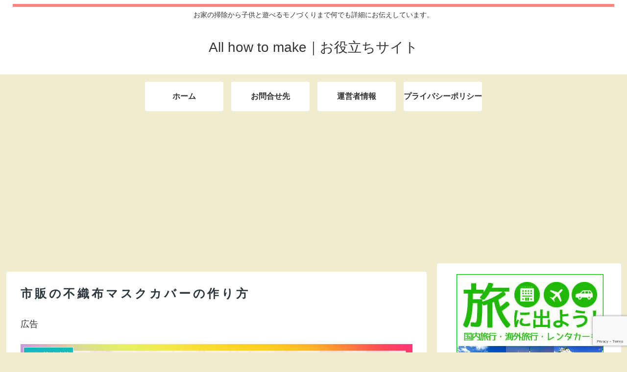

--- FILE ---
content_type: text/html; charset=utf-8
request_url: https://www.google.com/recaptcha/api2/anchor?ar=1&k=6Lfult0UAAAAAMdya8eGyXhiZa9vUWNFDtTDSb4g&co=aHR0cHM6Ly9tYXJ1d2EtaG91c2UuanA6NDQz&hl=en&v=PoyoqOPhxBO7pBk68S4YbpHZ&size=invisible&anchor-ms=20000&execute-ms=30000&cb=80picxlsrzh9
body_size: 48733
content:
<!DOCTYPE HTML><html dir="ltr" lang="en"><head><meta http-equiv="Content-Type" content="text/html; charset=UTF-8">
<meta http-equiv="X-UA-Compatible" content="IE=edge">
<title>reCAPTCHA</title>
<style type="text/css">
/* cyrillic-ext */
@font-face {
  font-family: 'Roboto';
  font-style: normal;
  font-weight: 400;
  font-stretch: 100%;
  src: url(//fonts.gstatic.com/s/roboto/v48/KFO7CnqEu92Fr1ME7kSn66aGLdTylUAMa3GUBHMdazTgWw.woff2) format('woff2');
  unicode-range: U+0460-052F, U+1C80-1C8A, U+20B4, U+2DE0-2DFF, U+A640-A69F, U+FE2E-FE2F;
}
/* cyrillic */
@font-face {
  font-family: 'Roboto';
  font-style: normal;
  font-weight: 400;
  font-stretch: 100%;
  src: url(//fonts.gstatic.com/s/roboto/v48/KFO7CnqEu92Fr1ME7kSn66aGLdTylUAMa3iUBHMdazTgWw.woff2) format('woff2');
  unicode-range: U+0301, U+0400-045F, U+0490-0491, U+04B0-04B1, U+2116;
}
/* greek-ext */
@font-face {
  font-family: 'Roboto';
  font-style: normal;
  font-weight: 400;
  font-stretch: 100%;
  src: url(//fonts.gstatic.com/s/roboto/v48/KFO7CnqEu92Fr1ME7kSn66aGLdTylUAMa3CUBHMdazTgWw.woff2) format('woff2');
  unicode-range: U+1F00-1FFF;
}
/* greek */
@font-face {
  font-family: 'Roboto';
  font-style: normal;
  font-weight: 400;
  font-stretch: 100%;
  src: url(//fonts.gstatic.com/s/roboto/v48/KFO7CnqEu92Fr1ME7kSn66aGLdTylUAMa3-UBHMdazTgWw.woff2) format('woff2');
  unicode-range: U+0370-0377, U+037A-037F, U+0384-038A, U+038C, U+038E-03A1, U+03A3-03FF;
}
/* math */
@font-face {
  font-family: 'Roboto';
  font-style: normal;
  font-weight: 400;
  font-stretch: 100%;
  src: url(//fonts.gstatic.com/s/roboto/v48/KFO7CnqEu92Fr1ME7kSn66aGLdTylUAMawCUBHMdazTgWw.woff2) format('woff2');
  unicode-range: U+0302-0303, U+0305, U+0307-0308, U+0310, U+0312, U+0315, U+031A, U+0326-0327, U+032C, U+032F-0330, U+0332-0333, U+0338, U+033A, U+0346, U+034D, U+0391-03A1, U+03A3-03A9, U+03B1-03C9, U+03D1, U+03D5-03D6, U+03F0-03F1, U+03F4-03F5, U+2016-2017, U+2034-2038, U+203C, U+2040, U+2043, U+2047, U+2050, U+2057, U+205F, U+2070-2071, U+2074-208E, U+2090-209C, U+20D0-20DC, U+20E1, U+20E5-20EF, U+2100-2112, U+2114-2115, U+2117-2121, U+2123-214F, U+2190, U+2192, U+2194-21AE, U+21B0-21E5, U+21F1-21F2, U+21F4-2211, U+2213-2214, U+2216-22FF, U+2308-230B, U+2310, U+2319, U+231C-2321, U+2336-237A, U+237C, U+2395, U+239B-23B7, U+23D0, U+23DC-23E1, U+2474-2475, U+25AF, U+25B3, U+25B7, U+25BD, U+25C1, U+25CA, U+25CC, U+25FB, U+266D-266F, U+27C0-27FF, U+2900-2AFF, U+2B0E-2B11, U+2B30-2B4C, U+2BFE, U+3030, U+FF5B, U+FF5D, U+1D400-1D7FF, U+1EE00-1EEFF;
}
/* symbols */
@font-face {
  font-family: 'Roboto';
  font-style: normal;
  font-weight: 400;
  font-stretch: 100%;
  src: url(//fonts.gstatic.com/s/roboto/v48/KFO7CnqEu92Fr1ME7kSn66aGLdTylUAMaxKUBHMdazTgWw.woff2) format('woff2');
  unicode-range: U+0001-000C, U+000E-001F, U+007F-009F, U+20DD-20E0, U+20E2-20E4, U+2150-218F, U+2190, U+2192, U+2194-2199, U+21AF, U+21E6-21F0, U+21F3, U+2218-2219, U+2299, U+22C4-22C6, U+2300-243F, U+2440-244A, U+2460-24FF, U+25A0-27BF, U+2800-28FF, U+2921-2922, U+2981, U+29BF, U+29EB, U+2B00-2BFF, U+4DC0-4DFF, U+FFF9-FFFB, U+10140-1018E, U+10190-1019C, U+101A0, U+101D0-101FD, U+102E0-102FB, U+10E60-10E7E, U+1D2C0-1D2D3, U+1D2E0-1D37F, U+1F000-1F0FF, U+1F100-1F1AD, U+1F1E6-1F1FF, U+1F30D-1F30F, U+1F315, U+1F31C, U+1F31E, U+1F320-1F32C, U+1F336, U+1F378, U+1F37D, U+1F382, U+1F393-1F39F, U+1F3A7-1F3A8, U+1F3AC-1F3AF, U+1F3C2, U+1F3C4-1F3C6, U+1F3CA-1F3CE, U+1F3D4-1F3E0, U+1F3ED, U+1F3F1-1F3F3, U+1F3F5-1F3F7, U+1F408, U+1F415, U+1F41F, U+1F426, U+1F43F, U+1F441-1F442, U+1F444, U+1F446-1F449, U+1F44C-1F44E, U+1F453, U+1F46A, U+1F47D, U+1F4A3, U+1F4B0, U+1F4B3, U+1F4B9, U+1F4BB, U+1F4BF, U+1F4C8-1F4CB, U+1F4D6, U+1F4DA, U+1F4DF, U+1F4E3-1F4E6, U+1F4EA-1F4ED, U+1F4F7, U+1F4F9-1F4FB, U+1F4FD-1F4FE, U+1F503, U+1F507-1F50B, U+1F50D, U+1F512-1F513, U+1F53E-1F54A, U+1F54F-1F5FA, U+1F610, U+1F650-1F67F, U+1F687, U+1F68D, U+1F691, U+1F694, U+1F698, U+1F6AD, U+1F6B2, U+1F6B9-1F6BA, U+1F6BC, U+1F6C6-1F6CF, U+1F6D3-1F6D7, U+1F6E0-1F6EA, U+1F6F0-1F6F3, U+1F6F7-1F6FC, U+1F700-1F7FF, U+1F800-1F80B, U+1F810-1F847, U+1F850-1F859, U+1F860-1F887, U+1F890-1F8AD, U+1F8B0-1F8BB, U+1F8C0-1F8C1, U+1F900-1F90B, U+1F93B, U+1F946, U+1F984, U+1F996, U+1F9E9, U+1FA00-1FA6F, U+1FA70-1FA7C, U+1FA80-1FA89, U+1FA8F-1FAC6, U+1FACE-1FADC, U+1FADF-1FAE9, U+1FAF0-1FAF8, U+1FB00-1FBFF;
}
/* vietnamese */
@font-face {
  font-family: 'Roboto';
  font-style: normal;
  font-weight: 400;
  font-stretch: 100%;
  src: url(//fonts.gstatic.com/s/roboto/v48/KFO7CnqEu92Fr1ME7kSn66aGLdTylUAMa3OUBHMdazTgWw.woff2) format('woff2');
  unicode-range: U+0102-0103, U+0110-0111, U+0128-0129, U+0168-0169, U+01A0-01A1, U+01AF-01B0, U+0300-0301, U+0303-0304, U+0308-0309, U+0323, U+0329, U+1EA0-1EF9, U+20AB;
}
/* latin-ext */
@font-face {
  font-family: 'Roboto';
  font-style: normal;
  font-weight: 400;
  font-stretch: 100%;
  src: url(//fonts.gstatic.com/s/roboto/v48/KFO7CnqEu92Fr1ME7kSn66aGLdTylUAMa3KUBHMdazTgWw.woff2) format('woff2');
  unicode-range: U+0100-02BA, U+02BD-02C5, U+02C7-02CC, U+02CE-02D7, U+02DD-02FF, U+0304, U+0308, U+0329, U+1D00-1DBF, U+1E00-1E9F, U+1EF2-1EFF, U+2020, U+20A0-20AB, U+20AD-20C0, U+2113, U+2C60-2C7F, U+A720-A7FF;
}
/* latin */
@font-face {
  font-family: 'Roboto';
  font-style: normal;
  font-weight: 400;
  font-stretch: 100%;
  src: url(//fonts.gstatic.com/s/roboto/v48/KFO7CnqEu92Fr1ME7kSn66aGLdTylUAMa3yUBHMdazQ.woff2) format('woff2');
  unicode-range: U+0000-00FF, U+0131, U+0152-0153, U+02BB-02BC, U+02C6, U+02DA, U+02DC, U+0304, U+0308, U+0329, U+2000-206F, U+20AC, U+2122, U+2191, U+2193, U+2212, U+2215, U+FEFF, U+FFFD;
}
/* cyrillic-ext */
@font-face {
  font-family: 'Roboto';
  font-style: normal;
  font-weight: 500;
  font-stretch: 100%;
  src: url(//fonts.gstatic.com/s/roboto/v48/KFO7CnqEu92Fr1ME7kSn66aGLdTylUAMa3GUBHMdazTgWw.woff2) format('woff2');
  unicode-range: U+0460-052F, U+1C80-1C8A, U+20B4, U+2DE0-2DFF, U+A640-A69F, U+FE2E-FE2F;
}
/* cyrillic */
@font-face {
  font-family: 'Roboto';
  font-style: normal;
  font-weight: 500;
  font-stretch: 100%;
  src: url(//fonts.gstatic.com/s/roboto/v48/KFO7CnqEu92Fr1ME7kSn66aGLdTylUAMa3iUBHMdazTgWw.woff2) format('woff2');
  unicode-range: U+0301, U+0400-045F, U+0490-0491, U+04B0-04B1, U+2116;
}
/* greek-ext */
@font-face {
  font-family: 'Roboto';
  font-style: normal;
  font-weight: 500;
  font-stretch: 100%;
  src: url(//fonts.gstatic.com/s/roboto/v48/KFO7CnqEu92Fr1ME7kSn66aGLdTylUAMa3CUBHMdazTgWw.woff2) format('woff2');
  unicode-range: U+1F00-1FFF;
}
/* greek */
@font-face {
  font-family: 'Roboto';
  font-style: normal;
  font-weight: 500;
  font-stretch: 100%;
  src: url(//fonts.gstatic.com/s/roboto/v48/KFO7CnqEu92Fr1ME7kSn66aGLdTylUAMa3-UBHMdazTgWw.woff2) format('woff2');
  unicode-range: U+0370-0377, U+037A-037F, U+0384-038A, U+038C, U+038E-03A1, U+03A3-03FF;
}
/* math */
@font-face {
  font-family: 'Roboto';
  font-style: normal;
  font-weight: 500;
  font-stretch: 100%;
  src: url(//fonts.gstatic.com/s/roboto/v48/KFO7CnqEu92Fr1ME7kSn66aGLdTylUAMawCUBHMdazTgWw.woff2) format('woff2');
  unicode-range: U+0302-0303, U+0305, U+0307-0308, U+0310, U+0312, U+0315, U+031A, U+0326-0327, U+032C, U+032F-0330, U+0332-0333, U+0338, U+033A, U+0346, U+034D, U+0391-03A1, U+03A3-03A9, U+03B1-03C9, U+03D1, U+03D5-03D6, U+03F0-03F1, U+03F4-03F5, U+2016-2017, U+2034-2038, U+203C, U+2040, U+2043, U+2047, U+2050, U+2057, U+205F, U+2070-2071, U+2074-208E, U+2090-209C, U+20D0-20DC, U+20E1, U+20E5-20EF, U+2100-2112, U+2114-2115, U+2117-2121, U+2123-214F, U+2190, U+2192, U+2194-21AE, U+21B0-21E5, U+21F1-21F2, U+21F4-2211, U+2213-2214, U+2216-22FF, U+2308-230B, U+2310, U+2319, U+231C-2321, U+2336-237A, U+237C, U+2395, U+239B-23B7, U+23D0, U+23DC-23E1, U+2474-2475, U+25AF, U+25B3, U+25B7, U+25BD, U+25C1, U+25CA, U+25CC, U+25FB, U+266D-266F, U+27C0-27FF, U+2900-2AFF, U+2B0E-2B11, U+2B30-2B4C, U+2BFE, U+3030, U+FF5B, U+FF5D, U+1D400-1D7FF, U+1EE00-1EEFF;
}
/* symbols */
@font-face {
  font-family: 'Roboto';
  font-style: normal;
  font-weight: 500;
  font-stretch: 100%;
  src: url(//fonts.gstatic.com/s/roboto/v48/KFO7CnqEu92Fr1ME7kSn66aGLdTylUAMaxKUBHMdazTgWw.woff2) format('woff2');
  unicode-range: U+0001-000C, U+000E-001F, U+007F-009F, U+20DD-20E0, U+20E2-20E4, U+2150-218F, U+2190, U+2192, U+2194-2199, U+21AF, U+21E6-21F0, U+21F3, U+2218-2219, U+2299, U+22C4-22C6, U+2300-243F, U+2440-244A, U+2460-24FF, U+25A0-27BF, U+2800-28FF, U+2921-2922, U+2981, U+29BF, U+29EB, U+2B00-2BFF, U+4DC0-4DFF, U+FFF9-FFFB, U+10140-1018E, U+10190-1019C, U+101A0, U+101D0-101FD, U+102E0-102FB, U+10E60-10E7E, U+1D2C0-1D2D3, U+1D2E0-1D37F, U+1F000-1F0FF, U+1F100-1F1AD, U+1F1E6-1F1FF, U+1F30D-1F30F, U+1F315, U+1F31C, U+1F31E, U+1F320-1F32C, U+1F336, U+1F378, U+1F37D, U+1F382, U+1F393-1F39F, U+1F3A7-1F3A8, U+1F3AC-1F3AF, U+1F3C2, U+1F3C4-1F3C6, U+1F3CA-1F3CE, U+1F3D4-1F3E0, U+1F3ED, U+1F3F1-1F3F3, U+1F3F5-1F3F7, U+1F408, U+1F415, U+1F41F, U+1F426, U+1F43F, U+1F441-1F442, U+1F444, U+1F446-1F449, U+1F44C-1F44E, U+1F453, U+1F46A, U+1F47D, U+1F4A3, U+1F4B0, U+1F4B3, U+1F4B9, U+1F4BB, U+1F4BF, U+1F4C8-1F4CB, U+1F4D6, U+1F4DA, U+1F4DF, U+1F4E3-1F4E6, U+1F4EA-1F4ED, U+1F4F7, U+1F4F9-1F4FB, U+1F4FD-1F4FE, U+1F503, U+1F507-1F50B, U+1F50D, U+1F512-1F513, U+1F53E-1F54A, U+1F54F-1F5FA, U+1F610, U+1F650-1F67F, U+1F687, U+1F68D, U+1F691, U+1F694, U+1F698, U+1F6AD, U+1F6B2, U+1F6B9-1F6BA, U+1F6BC, U+1F6C6-1F6CF, U+1F6D3-1F6D7, U+1F6E0-1F6EA, U+1F6F0-1F6F3, U+1F6F7-1F6FC, U+1F700-1F7FF, U+1F800-1F80B, U+1F810-1F847, U+1F850-1F859, U+1F860-1F887, U+1F890-1F8AD, U+1F8B0-1F8BB, U+1F8C0-1F8C1, U+1F900-1F90B, U+1F93B, U+1F946, U+1F984, U+1F996, U+1F9E9, U+1FA00-1FA6F, U+1FA70-1FA7C, U+1FA80-1FA89, U+1FA8F-1FAC6, U+1FACE-1FADC, U+1FADF-1FAE9, U+1FAF0-1FAF8, U+1FB00-1FBFF;
}
/* vietnamese */
@font-face {
  font-family: 'Roboto';
  font-style: normal;
  font-weight: 500;
  font-stretch: 100%;
  src: url(//fonts.gstatic.com/s/roboto/v48/KFO7CnqEu92Fr1ME7kSn66aGLdTylUAMa3OUBHMdazTgWw.woff2) format('woff2');
  unicode-range: U+0102-0103, U+0110-0111, U+0128-0129, U+0168-0169, U+01A0-01A1, U+01AF-01B0, U+0300-0301, U+0303-0304, U+0308-0309, U+0323, U+0329, U+1EA0-1EF9, U+20AB;
}
/* latin-ext */
@font-face {
  font-family: 'Roboto';
  font-style: normal;
  font-weight: 500;
  font-stretch: 100%;
  src: url(//fonts.gstatic.com/s/roboto/v48/KFO7CnqEu92Fr1ME7kSn66aGLdTylUAMa3KUBHMdazTgWw.woff2) format('woff2');
  unicode-range: U+0100-02BA, U+02BD-02C5, U+02C7-02CC, U+02CE-02D7, U+02DD-02FF, U+0304, U+0308, U+0329, U+1D00-1DBF, U+1E00-1E9F, U+1EF2-1EFF, U+2020, U+20A0-20AB, U+20AD-20C0, U+2113, U+2C60-2C7F, U+A720-A7FF;
}
/* latin */
@font-face {
  font-family: 'Roboto';
  font-style: normal;
  font-weight: 500;
  font-stretch: 100%;
  src: url(//fonts.gstatic.com/s/roboto/v48/KFO7CnqEu92Fr1ME7kSn66aGLdTylUAMa3yUBHMdazQ.woff2) format('woff2');
  unicode-range: U+0000-00FF, U+0131, U+0152-0153, U+02BB-02BC, U+02C6, U+02DA, U+02DC, U+0304, U+0308, U+0329, U+2000-206F, U+20AC, U+2122, U+2191, U+2193, U+2212, U+2215, U+FEFF, U+FFFD;
}
/* cyrillic-ext */
@font-face {
  font-family: 'Roboto';
  font-style: normal;
  font-weight: 900;
  font-stretch: 100%;
  src: url(//fonts.gstatic.com/s/roboto/v48/KFO7CnqEu92Fr1ME7kSn66aGLdTylUAMa3GUBHMdazTgWw.woff2) format('woff2');
  unicode-range: U+0460-052F, U+1C80-1C8A, U+20B4, U+2DE0-2DFF, U+A640-A69F, U+FE2E-FE2F;
}
/* cyrillic */
@font-face {
  font-family: 'Roboto';
  font-style: normal;
  font-weight: 900;
  font-stretch: 100%;
  src: url(//fonts.gstatic.com/s/roboto/v48/KFO7CnqEu92Fr1ME7kSn66aGLdTylUAMa3iUBHMdazTgWw.woff2) format('woff2');
  unicode-range: U+0301, U+0400-045F, U+0490-0491, U+04B0-04B1, U+2116;
}
/* greek-ext */
@font-face {
  font-family: 'Roboto';
  font-style: normal;
  font-weight: 900;
  font-stretch: 100%;
  src: url(//fonts.gstatic.com/s/roboto/v48/KFO7CnqEu92Fr1ME7kSn66aGLdTylUAMa3CUBHMdazTgWw.woff2) format('woff2');
  unicode-range: U+1F00-1FFF;
}
/* greek */
@font-face {
  font-family: 'Roboto';
  font-style: normal;
  font-weight: 900;
  font-stretch: 100%;
  src: url(//fonts.gstatic.com/s/roboto/v48/KFO7CnqEu92Fr1ME7kSn66aGLdTylUAMa3-UBHMdazTgWw.woff2) format('woff2');
  unicode-range: U+0370-0377, U+037A-037F, U+0384-038A, U+038C, U+038E-03A1, U+03A3-03FF;
}
/* math */
@font-face {
  font-family: 'Roboto';
  font-style: normal;
  font-weight: 900;
  font-stretch: 100%;
  src: url(//fonts.gstatic.com/s/roboto/v48/KFO7CnqEu92Fr1ME7kSn66aGLdTylUAMawCUBHMdazTgWw.woff2) format('woff2');
  unicode-range: U+0302-0303, U+0305, U+0307-0308, U+0310, U+0312, U+0315, U+031A, U+0326-0327, U+032C, U+032F-0330, U+0332-0333, U+0338, U+033A, U+0346, U+034D, U+0391-03A1, U+03A3-03A9, U+03B1-03C9, U+03D1, U+03D5-03D6, U+03F0-03F1, U+03F4-03F5, U+2016-2017, U+2034-2038, U+203C, U+2040, U+2043, U+2047, U+2050, U+2057, U+205F, U+2070-2071, U+2074-208E, U+2090-209C, U+20D0-20DC, U+20E1, U+20E5-20EF, U+2100-2112, U+2114-2115, U+2117-2121, U+2123-214F, U+2190, U+2192, U+2194-21AE, U+21B0-21E5, U+21F1-21F2, U+21F4-2211, U+2213-2214, U+2216-22FF, U+2308-230B, U+2310, U+2319, U+231C-2321, U+2336-237A, U+237C, U+2395, U+239B-23B7, U+23D0, U+23DC-23E1, U+2474-2475, U+25AF, U+25B3, U+25B7, U+25BD, U+25C1, U+25CA, U+25CC, U+25FB, U+266D-266F, U+27C0-27FF, U+2900-2AFF, U+2B0E-2B11, U+2B30-2B4C, U+2BFE, U+3030, U+FF5B, U+FF5D, U+1D400-1D7FF, U+1EE00-1EEFF;
}
/* symbols */
@font-face {
  font-family: 'Roboto';
  font-style: normal;
  font-weight: 900;
  font-stretch: 100%;
  src: url(//fonts.gstatic.com/s/roboto/v48/KFO7CnqEu92Fr1ME7kSn66aGLdTylUAMaxKUBHMdazTgWw.woff2) format('woff2');
  unicode-range: U+0001-000C, U+000E-001F, U+007F-009F, U+20DD-20E0, U+20E2-20E4, U+2150-218F, U+2190, U+2192, U+2194-2199, U+21AF, U+21E6-21F0, U+21F3, U+2218-2219, U+2299, U+22C4-22C6, U+2300-243F, U+2440-244A, U+2460-24FF, U+25A0-27BF, U+2800-28FF, U+2921-2922, U+2981, U+29BF, U+29EB, U+2B00-2BFF, U+4DC0-4DFF, U+FFF9-FFFB, U+10140-1018E, U+10190-1019C, U+101A0, U+101D0-101FD, U+102E0-102FB, U+10E60-10E7E, U+1D2C0-1D2D3, U+1D2E0-1D37F, U+1F000-1F0FF, U+1F100-1F1AD, U+1F1E6-1F1FF, U+1F30D-1F30F, U+1F315, U+1F31C, U+1F31E, U+1F320-1F32C, U+1F336, U+1F378, U+1F37D, U+1F382, U+1F393-1F39F, U+1F3A7-1F3A8, U+1F3AC-1F3AF, U+1F3C2, U+1F3C4-1F3C6, U+1F3CA-1F3CE, U+1F3D4-1F3E0, U+1F3ED, U+1F3F1-1F3F3, U+1F3F5-1F3F7, U+1F408, U+1F415, U+1F41F, U+1F426, U+1F43F, U+1F441-1F442, U+1F444, U+1F446-1F449, U+1F44C-1F44E, U+1F453, U+1F46A, U+1F47D, U+1F4A3, U+1F4B0, U+1F4B3, U+1F4B9, U+1F4BB, U+1F4BF, U+1F4C8-1F4CB, U+1F4D6, U+1F4DA, U+1F4DF, U+1F4E3-1F4E6, U+1F4EA-1F4ED, U+1F4F7, U+1F4F9-1F4FB, U+1F4FD-1F4FE, U+1F503, U+1F507-1F50B, U+1F50D, U+1F512-1F513, U+1F53E-1F54A, U+1F54F-1F5FA, U+1F610, U+1F650-1F67F, U+1F687, U+1F68D, U+1F691, U+1F694, U+1F698, U+1F6AD, U+1F6B2, U+1F6B9-1F6BA, U+1F6BC, U+1F6C6-1F6CF, U+1F6D3-1F6D7, U+1F6E0-1F6EA, U+1F6F0-1F6F3, U+1F6F7-1F6FC, U+1F700-1F7FF, U+1F800-1F80B, U+1F810-1F847, U+1F850-1F859, U+1F860-1F887, U+1F890-1F8AD, U+1F8B0-1F8BB, U+1F8C0-1F8C1, U+1F900-1F90B, U+1F93B, U+1F946, U+1F984, U+1F996, U+1F9E9, U+1FA00-1FA6F, U+1FA70-1FA7C, U+1FA80-1FA89, U+1FA8F-1FAC6, U+1FACE-1FADC, U+1FADF-1FAE9, U+1FAF0-1FAF8, U+1FB00-1FBFF;
}
/* vietnamese */
@font-face {
  font-family: 'Roboto';
  font-style: normal;
  font-weight: 900;
  font-stretch: 100%;
  src: url(//fonts.gstatic.com/s/roboto/v48/KFO7CnqEu92Fr1ME7kSn66aGLdTylUAMa3OUBHMdazTgWw.woff2) format('woff2');
  unicode-range: U+0102-0103, U+0110-0111, U+0128-0129, U+0168-0169, U+01A0-01A1, U+01AF-01B0, U+0300-0301, U+0303-0304, U+0308-0309, U+0323, U+0329, U+1EA0-1EF9, U+20AB;
}
/* latin-ext */
@font-face {
  font-family: 'Roboto';
  font-style: normal;
  font-weight: 900;
  font-stretch: 100%;
  src: url(//fonts.gstatic.com/s/roboto/v48/KFO7CnqEu92Fr1ME7kSn66aGLdTylUAMa3KUBHMdazTgWw.woff2) format('woff2');
  unicode-range: U+0100-02BA, U+02BD-02C5, U+02C7-02CC, U+02CE-02D7, U+02DD-02FF, U+0304, U+0308, U+0329, U+1D00-1DBF, U+1E00-1E9F, U+1EF2-1EFF, U+2020, U+20A0-20AB, U+20AD-20C0, U+2113, U+2C60-2C7F, U+A720-A7FF;
}
/* latin */
@font-face {
  font-family: 'Roboto';
  font-style: normal;
  font-weight: 900;
  font-stretch: 100%;
  src: url(//fonts.gstatic.com/s/roboto/v48/KFO7CnqEu92Fr1ME7kSn66aGLdTylUAMa3yUBHMdazQ.woff2) format('woff2');
  unicode-range: U+0000-00FF, U+0131, U+0152-0153, U+02BB-02BC, U+02C6, U+02DA, U+02DC, U+0304, U+0308, U+0329, U+2000-206F, U+20AC, U+2122, U+2191, U+2193, U+2212, U+2215, U+FEFF, U+FFFD;
}

</style>
<link rel="stylesheet" type="text/css" href="https://www.gstatic.com/recaptcha/releases/PoyoqOPhxBO7pBk68S4YbpHZ/styles__ltr.css">
<script nonce="9I4JmPNeejAaK5Fk0N_3oA" type="text/javascript">window['__recaptcha_api'] = 'https://www.google.com/recaptcha/api2/';</script>
<script type="text/javascript" src="https://www.gstatic.com/recaptcha/releases/PoyoqOPhxBO7pBk68S4YbpHZ/recaptcha__en.js" nonce="9I4JmPNeejAaK5Fk0N_3oA">
      
    </script></head>
<body><div id="rc-anchor-alert" class="rc-anchor-alert"></div>
<input type="hidden" id="recaptcha-token" value="[base64]">
<script type="text/javascript" nonce="9I4JmPNeejAaK5Fk0N_3oA">
      recaptcha.anchor.Main.init("[\x22ainput\x22,[\x22bgdata\x22,\x22\x22,\[base64]/[base64]/bmV3IFpbdF0obVswXSk6Sz09Mj9uZXcgWlt0XShtWzBdLG1bMV0pOks9PTM/bmV3IFpbdF0obVswXSxtWzFdLG1bMl0pOks9PTQ/[base64]/[base64]/[base64]/[base64]/[base64]/[base64]/[base64]/[base64]/[base64]/[base64]/[base64]/[base64]/[base64]/[base64]\\u003d\\u003d\x22,\[base64]\x22,\x22d8ObwqA4w69Zw73CscOow7zCg3BmRxvDp8OZZFlCWMK/w7c1GW/CisOPwoXCrAVFw4kYfUk5wowew7LCn8KOwq8OwrrCgcO3wrxMwp4iw6JlPV/DpCxjIBFIw5w/VEJgHMK7wrbDgBB5TF8nwqLDosKrNw8QHkYJwovDn8Kdw6bClMOwwrAGw4/Dj8OZwptnaMKYw5HDgcKhwrbCgHJHw5jClMKNRcO/M8Khw4rDpcORTcO5bDwNVgrDoSk/w7Iqwr7DuU3DqAzCjcOKw5TDhT3DscOcej/Dqht/wq4/O8OxJETDqHvCgGtHKsOcFDbCoRFww4DCgT0Kw5HChiXDoVtXwoJBfhcnwoEUwoV6WCDDn1V5dcOiw7sVwr/DnMKEHMOyaMKlw5rDmsO2THBmw5/DjcK0w4NLw5rCs3PCocOcw4lKwrdsw4/DosOow6MmQhXCpjgrwp4hw67DucOlwocKNkhwwpRhw7nDpxbCusOaw6w6wqxOwpgYZcO2wrXCrFpJwpUjNEUDw5jDqVvCuxZ5w5A/[base64]/CisOQdT7CryMVFcKDHXjCp8O5w6A+McKfw45IE8KPIcKiw6jDtMK2woTCssOxw6JscMKIwooGNSQTwrDCtMOXBjhdejFpwpUPwop8YcKGcMKSw49zEMKgwrM9w4VrwpbCslE8w6Vow6M/IXovwqzCsERDcMOhw7Jqw74Lw7VracOHw5jDucKVw4A8dMOBM0PDgznDs8ORwovDuE/CqEXDs8KTw6TCgAHDui/DtRXDssKLwqLChcOdAsK2w6k/[base64]/[base64]/DtcO9wqDCtcOyBsOlRTvCrDJlwpPCj8OiGsKGwrJNwolFG8O9w7ZUfVTChsOowodLRcKyED7DvMOKSikIXnY1a0rCnEdbHkjDh8KuC31YWcODfMKcw5XCjFfDmcOdw4IIw57CvjzChMKFTjXCksOfG8KhOU3DsVDDh2NKwo5Tw74Ewr7ClGDDt8KIfz7CvsOsOUbDlx/[base64]/CmsKWwpjDmjMSw6VBwrjDvxLDrwQ9w5nCmh3CmsKAw5oVFcK4wrvCgHTCrGLDqMKhw64idxg4w5s4w7QYV8K+WsOnwr7CllnCljrCncOcTB5KKMK0w7XCl8Klw6PDi8KIeToeX13DuA/Dq8OmRWoNZcKPasO9w57CmMOxMcKewrY4YcKTw7xgG8OVw6HDuCR5w43DksKGVMOzw5kLwox2w7XCm8OIVcKxwpdHw4/[base64]/[base64]/wrYmeMOew58fw7LChS/CpSHCqDnCmcOEEsKNwofDrg7ClMKtw6nDkEpXHMK0BsO+w6PDsUvDm8KlRsOfw7XCqsK/Ln19wpLCrnXDqUnDqXo9AMOiaWljIsKvw5jCq8K/OUXCpV3DjyrCssOjw4R1wpMkQMOdw6jDq8Otw5oNwrtBPsOlKRdmwoghWkTDmcOafMODw5jCjEYpEhrDoBPDt8OQw7DDp8OQw6vDkAIkw4LDpUHCkMOnw6hLw7vCp0VxCcKxNMKpw4/[base64]/C8Oqw6tywqbDuBzChg/[base64]/DvsOSw49eKTHDksOBw5kpa2DDscKCXEpRwoYZJ0FVD8Kqw53Dk8KNwoJ9w78+HirCmFQPKcKCw6UHfsKow6ZDwp5Xa8ONw7IHLykCw5dYbsKtw7Jswr/CnMKmE23CjsKsZnh5w51lwr5JHXzDr8OOKHnCrSUNFjwAcw8Wwq4yRT/Dkw3DnMKHNgJrIcKYOsKMwpt5dwnDlS3DsHIuwrFxTnLDh8OGwpTDpirDpMOlYsOGw48AEH9zDg/CkB9Nwr7DqMO+FCXDmMKHHQpeH8Oxw6DDksKOw5rCqjrCk8OIDFHCpsK4wp9Lwo/CiE7CrcKbfMK8w6sZJXYTwpTCmwxDfiXDlg8dCEM1w4YLwrbDrMKGwrpXNwNkahIawrzCnkvChE5paMKNCHfDnsOrMlLCuiDDr8KfRDpSU8K9w7bDhGoww57CmMO+asOkw6LCsMOuw59Dw6LDicKCUjDCoUgFw67CucOnw7s0Ry7DscOCd8KHw7s3OcOyw4PCuMO5w5/CqcODE8O8wpTDncKZMgAFFA9KOWQSwoYTcjRwL1QzC8KeN8O5RG/DusOsDiJhw7/DnhnCjcK6GsOEL8OKwqPCtzkdTC8Ww4lLAsKww4gDG8O9w6bDqVbDtAwkw6rDskhQw7RkAmNFwozCtcKnLUDDn8KEFsOufcKgLsOJw6/[base64]/wrLCowHDrMOXbCzDmMOKw7XCt8OewoIlwpbChcOua0Ipw6bChGzCnyXColoKTCEaTAEUwpXCnsOqw7smw6rCsMK/[base64]/CkcOnYMKpNcOxwrkNXMO1G8OTb8KdD8Kvwo3CvwHDoxpzYCjCt8KFFRLDocOqwp3CpMOnUjTDrMOcXgp8dH/DrjNHwoLDt8KEMsOFVsOyw4TDs1DChDMGw5TDmcOnCgzDjmE1RSDCm24NLhwURynCqjVaw5pBwpc0fyB2wpZDE8KcecKuLcO0wpXCs8KEw7zDuSTCmW13wqp1wq8/ACfDhw7CrRA8C8ORw6QiB2LCr8OLI8KQAsKLT8KeJcO/w5vDo2HCqF7DgkdEIcKGXsO9NsO8w7ZUJDh0w7dUWjxCWsOwZS0bE8KwYmchwqnCg1cqJBZSHMOXwrc4EVjCjsOlEsOawpzDvjUAbMOTw7ggdcK/GgZSwpRgRxjDrcKLYcOIwpjDrHLCvQsvwrtjI8KBwrzCnHV6XsOBwoBnCcOSwpQJw4LCuMK7OgHCpMKLXUTDhBYyw60bQsK1UcOmGcKJwrUrw7TClS5Vw5kWw70dw74Hw59cRsKeAFtKwoNcwr9yLSLCi8Olw5DCrAoPw4pqfsKqw5vDlMOwWh1DwqvCsVzCln/CscKXRUQzworCo3ctw5LCqgd2Xk/DvcKFwr0UwpbChsOuwronwoQ8GcKKw57CiEjDh8OPwrzCkcKqwotBw4VRHmDDs0p8w5Ekwo5IBAfCnDccAMO1FRc0Uy7DusKLwqDCmGzCtcOUw44EGsKwAMKhwogKw7jDj8KObMKvw4sWw5c+w7gac2bDggdewpwkw4o/wpfDnsO3L8OFwpfDrGkow74RH8OeRmzDhghEw6giFXRqw4/Col50X8KBRsKMe8K1IcOXcEzCiirDmsKEN8K8Pi3CjX3DncK7O8Oxw71ydcKTXcKfw7fCpMOhwow/OsOPwoHDiTPCnMO5wonDisOufmQLMg7Dv1fDvjQnF8KTXC/DscKyw60/[base64]/DhMOwwodjFDLCr8K8ZXzCn3sfTB7Dq8OWB8KUfMOPw60jCsKWw5RcVUlaeDTDsCV1GAp6wqBUUkI5ahYRSHo1w5Mdw7Evwr5rw6vChzQCw7sww6xzY8Oyw54BKcKKMMOdw7V4w65ROgpDwrozCMKhw6xfw5DDkFt/w4NBZsKqLRwawpbCrMOSDsOTwqYLcw9eNcOaAFXDrEJlworDmMKhMUzCtkfDpMKKXMOpc8K/HcK1wo7Cn3Jgwq4ZwrPDvEDCl8OgCcK1wonDm8Opw78TwphYw6EQMDHDosK7O8KZIsKXXHnDmF7DqMKOwpPDvlIXw4tAw5nDusOswo5SwrLCnMKgf8KyG8KPGcKBaF3Ds111wqLDhWJVXzTDpsOYXHsAY8OJMcOxw6dzRSjDiMKCH8KELxnDqAbCusKxw4fDp0M7woh/wq9Ww5TCuyvDscKTQE0kwq1HwrvDv8Kjw7XCrcOMwq0twqbDkMKhwpDDhcKCwqvCuwTCmXkTPhgHw7bDuMO/wqNBSEowAR7DjgxHPcKtw5Zhw4HDkMKewrTDrMOaw4pAw5JFEsKmwok6w5gYKMK1wqLDmUrCvcKAworDisOnG8OWacONw48afMOzYsKUV13DlsOhw5jDiDDDrcKjw4kKw6LCpcKZwqPDrHxowo/[base64]/KEfDvMKWccKyZDhewq/[base64]/[base64]/Dk8OPKMKwwp9ed8K9QQ/DlsKiw57CmjlCw4rDr8KROh/DsWbDpsKew4Rxw7ckG8Knw6tVJsOYUhPDmsKBGRrCsWnCmRxJdcOhZ0jDkXDCsjXClGTCgnnCjzkWTMKLEcKrwr/DmcOvwqHCkgbDomnCmkrClMKZw68cdjnDuzzCjjPChMKJPsOQw4tlwokLYsKTbklUw4NUegtNworCrsOJWsORBizCuFjCg8OuwobCqwR4wpXDsnLDun4oHQvDjzQTfQPDhsOzDsOBwpobw5gHw5oOYy5vFVjCicK2w4/DpmJBw5TCgD/Dk0zCosKKw6E6EVkwZsKZw7TDtcKsSsK3woxWwp9QwphMHMKpwpd6w5kCwo1qBcOIEjp5QsKNw481wr7Dj8ObwrsuwpfClA7DtRfCi8ONGiJQAcOlX8K7PUwLw6F5wpJywo4ywrA2wrPCtTXDtsOGKcKUw7Aaw4vCv8KqdMKBw7vCjQF8TVHDqj/[base64]/[base64]/Ck8K4w5Ntw61/w5xUSMO8wq7CjAbDmX/CjHFZw4zDt13DkMK/wro6wr0XasKiwq3DlsOvwotsw6Elw7DDgVHCthpTYB3ClMOQw7nCsMKINMOaw4PDrXrDm8OSSsKbXFMyw4rCjcO0OVdpQ8KFWnM+wps8w6AlwoAIWMOcOU/Dq8KJwq0WecKiaTNcw7QpwoPDpTMLecOYJxHCtsKlFgfCm8OAPjJ/wpxIw4kwc8K5w7bCjcO1DMOWdiUjw4vDhcORw58mGsKpwpYOw7HDrjp5fsORUwrDksOjUSDDiGXCiV/[base64]/DiVXCgzLCuQZULcOiGHV2NwgbwohoIsOSw48NUsKgRTkTWE7DrC3CpMK9KQfCnCwxGcK2J03DoMOHb0rCssOOacOjHB08w4vDvMOhdx/[base64]/[base64]/Cjl3CuMKTwpApJGlhwp5/w7d0J8OoMMOnw68ueG1jXDXCl8OPdMONecOzHcO6w6cewoYLwoHCj8Kmw7cRA0XCk8KOwo4YIG7CucO2w63Ck8Osw6dBwrlBdEnDohfChyrCi8OFw7/DhhIhUMKEwpfDh1ZpKDvCvSk3w6dEDsKHenVXclDDgTRcw5FhwrLDskzDuQALwqx6FmvCrlrChsOJwqx2aXzDkMKywrXCvsOlw7IkQcK4XAvDjsO2Nwp9wrk5VR8oa8KdAsKsOXvDknAXSW7DpTdvw59dDWTDgsO2B8O5wq7DoG/CisOtw63DosKwPigMwr/Cn8KLwqtvwqcrBcKyGMONYMK+wpNEwoDDjkDCkMOSPUnCh3vCqsKBXjfDpMO2S8OMw5rChMOEwpEuw7xDaErCpMOEIn5NwqLCrSbDrQLDhkVsFTNew6jDiFM4cHvDrm7ClcO0czJ/w4pWGA4cVMK1RcO+F2/[base64]/[base64]/Dikx1wrrCnHxowoxJa3zDoTzDgMOWw5nCn3jCoTHDiy5bdcKgwpzCn8Kcw6vCoD4lw6XDmMO2WQ/[base64]/DscOSTMOfTMOywp/Dn8KkwrA9w4PCh2rCmC8oYHRGeHnDoUXDrcO4csOiw4XDlcKVwpXCi8OcwptaW3ZKJgYFVn4fRcOlwpDCoSHCk1AiwpMhw4/Dv8KXw5kZwrnCl8K3cBA3w60jS8OefQzDuMOrBsKWexV8w6/[base64]/Dsg/Dhm9mClBzw6TDpMKJw5wdwrIQCsKJwrAKwqnClcOyw5XDmA3DnMOGw6DCp0wVFALCvcOEw6FYccO1w6RAw6PCo3Zvw6VKb2FgNsOdwpBUworCssKnw5RgLcK5J8OXKsKiPHwfw7MKw4HCt8O8w7TCqEvCr0N/[base64]/DmQ/CmEMmwrbDq3zDrm4LDcO9KcK0wo/DswbDgDnDmsKSwqElwpxwBcO+woIHw7QkOMK5wqgUUMOHdQVTR8O7AcOjVABYw5MRwpPCi8OXwpd6wpzCnzPDkyBCMRPCkx/Dp8K4w6xMwqTDkznDtQU9wpvCo8KMw4HCqwI/[base64]/DjjwiwpnCgMOUeGhawotnw4Uow5YRwrsIBMOuw79kdiobX03Cl246An8EwpzCiV1eOFjDnTzDo8KjKsOEZHrCvHpWGsKnw67Crxw2w5fCvjbCrMOObcKlLlQiQMKuwp4Gw6EVRsOdccORZA/Dn8KbSGgSw5rCv0BRPsO+w4/CmcKXw6jDlsKvw5J7w5oIwph/w49owojClgV1w6hbDwPCu8OgV8Krw4pJw5HCq2R4w6Icw5TDmFrCrh/CgcKcw4gHDsK1ZcKKFirDt8KPWcKewqJywoLCuEwwwpADdVTClE0nw6cgb0UfaX3DrsK3worDkcKATSQGw4HDtVUfF8KuDjxyw7lcwrPCp07Ch0rDjmjCnMO/w4gSwqh1w6LDk8O9HcKLSQTCrcO7w7QNw4MVw4p3w6oSw4IywpYZw5EjNwFAw7stFnAsdhnClElxw7bDrMK/w5/CvMKfa8ObLcO4wrdPwpk8K2DCjSQzCWwnwqLCohc7w4DDscKow4occg1iw4HCnMKTTF3ChcK/[base64]/[base64]/CpR3DmnzDlMKuQx/Di8KIOMOqwpbDosKQasOhD8KGw6wDM2UGw4jDiF/CmsKiw7LCv27CvTzDqRldw6PCm8Oywo0bXMKow7LCrx/Dm8ORCCrDn8O9wpo8cBNfO8KuHFFCw71PfsOewqTCpsKSDcKjw4rDqMK5wo/Cgw5Mw5pyw5wjw6DCvcOcYDbCg1TCg8KOZnk8wpVpwpVSMcK8RTUTwrfChMKXw58+LAwjbMKmY8KQfsODSjY7w6BkwqVXdcKGesOhPcOjXsOMwq5bw5jCtMKxw5/Dr2wwEMO6w7Atw7/CqcKTwqkIwoxrMHNLFMOBw44Sw7UdXS3Dr3bDnMOqL2rDlMOJwrTCk2TDhy5MUzcZMRDChWnCj8KKdS5IwqDDtMK6HDAiGMObJ1EXw5FIw5ZxC8Ouw7bCmjUzwo19DV3DoGDDicOjw5lWZMONTMKewpUXZlXDtsKiwoHDkcKzw6/CusK1Wh3CscKYHcKWw6UfXntfJCzCosOOw6vDrMKnwr/CkjMuDiBRZzvDgMKdV8KxCcK9w4DDkMKFwptLJsKBTsK+wpHCmcKXwobCojUVDsKJE0oZP8K3w701ZsKdc8K8w57CtcKNUjxrMF7Do8OhSMKfFkluWnvDmsOoHGFSNkAVwod0wpMHHMOLwrVHw6LDpDhmZHrCp8Kkw4M4wqAEIRA7w4/DrcKKCcK9VmbClcOaw5jCnsOyw6XDm8KBwqDCoyHDvMOLwps/w7/CrMK9EnjCuytObMKUwpXDq8KJwrUBw4E+DsO7w6diHMOwRsKgwr/DuTETwrzDoMOccsK3woptG3MZwogpw5nCsMO7wqnClTLCqcK+QBHDm8OgwqXDvEEJw6ZCwrNwesKsw4IQwpDCoQZzbz9CwoPDskvCpzgkw4YswrrDicK/[base64]/[base64]/wpnCksKSwq8Kwq/CvcO9wpnDqG/DhHlpPyRPbzdWw5AGecOHwq9wwoTDlXkpK0zClhQow70BwotJw7nDgjjCq1o0w4/[base64]/[base64]/DmMOcw57Cl3Rmw4PDnsKGwo/DtinCvsKTw4/DqcO7UsK6HyMbS8OFa0R5KkYtw6piw53DkD/Ct3jDksOdMV7CuArCu8OsM8KJwoLCkMO2w6kqw4nDqEXCqmI5FmYAw6fDsx7Di8OBw6HCscKGKsOUw5I4ASxfwrMpGnt6DwVWB8OQACDDvcKxShAGw4oxw73Dn8KPccK/dx7Cqx5Ow7EvBnHCmFI2dMOxwpHDrEfCl0N7fMO5UC1xwq7Do0ERwoQZTMKqwr/CisOrOMOWwpzCmFDDoktQw79gwqvDisOswpFnHcKew7bDnMKIw5dpG8KqUMOJEl7CujTCk8KHw6dwRMOaL8Ksw6gpL8Obw6XCi1lxw5jDlyDDmDMZDjgLwqgleMKWwq/DoWzDu8KNwqTDtwIgKMOTHsK9O1bDmRLCqRIaWTjDk3J7PsKbIzPDp8O6wr95OnPCgEbDpyjCnMOyPMKhGsKlwpvDlsOAw7t2CWZ6w6zCrMOnOcKmNwAHwo8Ww6/DiFckw4vCscOMwoXCpMOOwrIyHQE0BsOpHcKjw4/CgsKLD0rDscKOw4YhL8KOwo5Aw5YQw7vCnsO9c8KeJmVWVsKpTBrCksKFK2B1w7EIwqZsW8OUQcKVVh9Kw7g8w5/CksKQOgnDscKZwoHDjS0NAsOBW04TCsOWEGbCocO+fcKgOsKzNQrClSvCqcOhO1E5TypcwoQHRH1Bw7fCmBzCmT/[base64]/[base64]/CkANnw6/DpsKrEWsSDhRpw6bCucObwpkVc8OsZ8OkCD0Rwo/DlsKPwqTCs8K6HBTClsO3w6pNw5XClQg+UMKSw4Z8JxjCrsOxMcO+YV/CrzRaTF9qOsOBWcKBw79aIcOsw4rClB5SwpvDvcKAw5/CgcKbw7vCqMOWX8KnRMKkw4M2ZMO2wpl4NsOUw6/CjMKScsOZwokWCcKkwrVCw4fCgsORDMKVHV3DqV4mSsK2w60rwoxNw6F3w7lYworCuw5kBcO0CMOpw5oAwpTDssKMPMKVaCLDqcKQw5jCgsKlwoNhM8KZw4DDlRUON8KowpwCXEBkf8KBwpFmRDJKw4o9wpRBw57DkcOyw5Q0w5x5w6/Cshx7aMKrw7XCocKDw6LDgSnCrMOyPHAmw4hgJ8KHw6wMdFTCkRHCnlcfw6XDrCfDu3fCnsKOWsKKwoJfwq7Ci0zCsHvDhcO4JSrDhsK0d8KAw6fDqn1yAF/[base64]/CgsOUFQQ1TsOhCCDDgnbCllp9UAhEwodhw5TClVjCvC/DkUNswonCsEbCh2JbwrUywp3CkQnCjMK7w7chEUsfN8Klw73CosOswqzDrcKFwqzCtFp4KcOow6Ejw6/Dq8K+ckNswrvClBIjfMOrw6TCm8KYecO0woRpdsOVNsK2NzVnw6dbBMKpw6DCrCzDoMO/HyEdaGQDw4DCnAhOwqrDmjZtcMKAwoV/TsOsw6TDhkjDlMOYwrLDs1J/CDvDk8KmE3XDiWhHCxLDrsOfwqnDo8OFwq3ChjPCvMK8BkLCv8K3wrY/[base64]/CmcOYwrkaNC7CpcKnIMOXJMKdw4XCjcKKTDLCq37ClsKAw40lwrplw7dbZGMDGwVjwpXCkxnDvDNlVRZVw4ojZgkjBcOTKnNIwrUHHjtawpQEXcKkXcK3VjrDjnnDtMKNw6DDuV/Cp8O2PQ0jMGnCi8Okw7vDrMKnS8OhIsKPw4zCoUPCucOGAknDu8KHGcO9w7nDlMODW1/[base64]/[base64]/CmsO3w6xkQx1swo7Cj3tHw7TDkcKJHcKFwqNRwoUrw6EPwpJ/wqPDsHHDpk3CkhnDjT7CkTAqDMOtOMOQa0XDqnrCjxkiPMKcwrXCt8KIw4c4aMOPBMOJworClsK1GUjDtcKawp87wo8aw6/Cs8OrZUfCh8K7EcOAw43ChsKKwq8JwrkcPiXDhMKCIn3CrizCgk8ebUBMXcOPw5bCqkFRJVXDusK/VcOXPcKQDTg2UFswDCzCiUvDkcOww7TCusKJwrtJw5DDtT3CqS/CkR7CncOMw6jCtMOewqctwrECAicVTHlMw7zDqWTDuQrCqyzCsMOJHg9ieBBrwq05wodsDcK6w6h2b1DCrMOgwpTCjsOHQcKGYcKmw4PDjMKfwr7DrTHCn8Ozw43DicKWK1c2wrbCgsKswr3DugRFw67DgcK5woXCkWckw6IAc8Kha2HCqcOiw6F/XcOfIgXDuX1AeUlnPMOXw5F4J1DDkVLCsXteGFs5FxrDvsKzw5/[base64]/w5TDlMOdNMKUw7vCsww0w5o8D8Khw7cLZ3gQw4zDpMKmA8OYw4MrQCLCksOjVMKpw4rCjMOGw65ZLsOowq7CosKIMcKjDALDn8Kow7bClT/DkkvCucKhwrrCs8OOV8OAwpXCgMOSdmPDq0zDlxDDqsOvwqpBwpnCigohw69RwrRaS8KCwpXDtBLDucKFDsOYNTxQAcKhAk/CssOUCzdDLMKZCcKhwpQbwqLCt0s/F8O/wq1pcXzDk8O8w7LDuMKrw6cjw7LCvR8GQcKtwo5eJiDCqcKPXMKkw6DDusOBTsKUM8KRwq5idUANw4nDhCAAZ8OZwoTClTEcX8K+wrRzw5ABHwILwrJ8N2A/wotQwqsjex1rwpTDgsOywqIUwqVLCQXDv8OFGwrDm8KqP8Ocwp3DhRsPX8O8wqJAwoc2w5Fqwo4gE07DigbDjMK1JMOmwpgQbsO2wo/CjsODwpIawqAOEhI/[base64]/GcKVw5JVSwfDlQx3OUJAwoLCsMKlRl8Zw5XDqsKcwoTCp8O0KcKJw6TDucOow7Nzw6HCl8Ojwpo/wpzCjsKyw5jCgRsaw43CtgTCmcK+dhvDrRvDpxjDkyRGD8OuDXPDuU0yw4F2w5JOwrLDpnwgwrNewq/CmsK0w6VLwo7Dt8KHTWpoIsO1RMO7OcOTwpDCg2/DpBvCpXBLw6nCkWvDmgkxHcKKw5nCucKCwr3Cn8O/w7PCg8O/[base64]/CsF04wppebcKMVAtGwqbDuMOyE3o8ZhHDq8KUNkXCiC/CnsOBaMOZU1w4woVkAsKCwqzChxFLCcODFMOzG0vCucOwwrR2w5bDgHvDvMKlwqsbVykaw4nDrsKNwqRtw51IOcOQUjxswoTDo8KLMlvDlT/CuQZqRsODw554M8OJdkdawo3DqQFucMKVVsOrwrjDnsOALsKwwqLDtGXCkcOFBEkschsdenTDuhfDucKsJsK5PMO5ZmzDuU4STDNmOsKAwqVrw7TDjiBSJG42SMOFwqBnHH9AVwRaw7tuwoYVNnJ2JsKIw78Owqt2QiZpFnkDcUXCtcKIbX8Tw6zCt8KNI8OdVELDii/ClTgkRzrCt8KKc8KDcMOhw77DoATClUtnwobDnHbCp8Kvw71nZMOUw5QRwoU3wrDCs8OHw63Dh8OcZcOvPiM3NcK3L2Qhb8KUw77DtBbDiMOTwoHCi8KcADbCkU1qXsO4bDrCmcO4FsOzbEXCu8O2f8OQKMK+wp3Dn1gLw5w/[base64]/CpV3DhsOWVMKAd8KWwrN8wq5nFcOuwqQswoQIwo8+AsKvwqzCvsKnVQgLw6Muw7/DosO0IMKIw7fDl8K1w4Rew77DksOlw7XDgcO8SxAkwocsw4M6IU1Zw6pvecOYIMKawqxEwrt8wrbCmMKEwqkIKsK0wp/[base64]/[base64]/CgC9bew3ClMOhATzDj3zDvsKlwqfDusOxw6YaVznCjl/Cj18ew711QcKeEsK1C1/CrcKzwoMewqBDVFbCi23CjMKnCTFABiQBDUnCgMK/wrB6w7HCosK0w58lATxwKH08IMOIHcOgwpooWsKLw6QPw7JFw7vDtxfDugjCisKRRmUqw5jCridlw4HDn8KBw4pAwqsCSsKuwq90AMKEw4BHw5/DgMOCG8ONw5fDo8KVGMK/KsO4cMODNXTCvxbDhhJ3w5PCgCtwX3fCgMOYDMOowpZHwqw0K8O4w6XCpsOlYRvCg3Qnw6vDnmrDhFsjw7dBwqfCpkEAagU4w7zDuERNwr7Dv8Kkw4U/wr4aw4nCm8KTZDUzIlXDnX9+c8O1BMOyQHrCksODQnQ8w7vDtMORw7vCtnvDgMODbXUVwoNzw4fCpUDDvsOywoDCgsKTwpDCvcK9w7VuNsKkXXQ8wp9AXCdcw5g6w63ChMOAwrQwEMK6a8O1OsK0K1HCs1PDmT4jw6jCtMKweBkvAX/DuSVjKUnCj8ObR3XDv3rDq2fDoikLw5g6KTnCisOnWsKbw6LChcK2w73Cp049bsKGYznDiMK/wqjDjA3CmCHCoMOEScO/U8Kdw7BTwqrCnDB4RW5Hw7k4wpoqG3plQFlkw79Ow6FKwo7DkFYTW3fCqsKvwqFzw6sCw77CvsKfwrjCgMK8dsOIaidNw6dSwoMEw78Uw7smwofDkxrDoFLCmcO2w7l6OmZtwqDDmMKUL8O6QXthw6saDg0OVsOkbx8WWsOXLsOCw7/DlsKMVGnCi8KkSxJCUUtLw7PCjD3DiFrDon4TUcK0VAfCv18jbcKrCcOuPcOHw6fDhsKzJmknw4rCrMOKw4shQhcXfkzCjSBJw4LCncKnc3/ClGVtPDjDmUzDrcKtMQRiHXDDtBprw5U6wqjDmcKewpvDvFLDm8K0NsOiw5LCjxIPwrHCiETCukVnbwrDjxhFw7A9OMKvwr4Mw6pyw6sBwoEWwq0UPsKbwr9Jw77DtGZhM3nCvcKgacOAOMO5wp8RG8OlQS7DvF1pwoTDjRfDtx8+w7Upw5tTXRY5FV/CmDrDm8KKP8O9XhTDj8KDwpZ2XigLw43ChMKDBn/DphQjw5HDucOFwr3CtMKdf8KWc09xWgZ1wpIYwqJBw452wrvCmWLDswnDhQZuw6TCl1Akw51AbEsBw5jDkG3DhsOfK21xZU/CknbCr8KFaWfCn8OUwodOKQBcwpcXSsO1FMKzwoILw7MDRsO7dsKHwpdbw67CgErChMKrwpsrUcKowq5RZGfCoHJHPsO0VcOZVsOVe8K0LUnDjz/DjXrDmWTDihrCgcOtw5Brwp5Lwq7CocKtw6bCrFNiw4k2KMOMwpvDsMKzwqfDmAoZUsOdBMKOw59pJSfCmMKbwpEdMsKDScOENE3DqcK+w619NlFIQRHCpwfDpMKmGirDoVRYw7TCljTDsy7DjMKrInHDojDCvcO5FFAcwqt6w70nXMKWPlFzwrzCoXHDg8OZFX/DgAnCi3Jnw6rDv3TCucKgwo3CvxocUcK7X8O0wqwyecOvwqA+CsOKwpnCuQ15XhICCGnDmxZiwpYwOl4cVgIiw48FwqbDthNBCcOHdDTDpA/Ct3vDiMKibsOuw6R+VxwYwrxRcU0kbsOeY3Y3wrDCsSx/wpxdUcONFxEoA8Ovw4fDj8OawpbDrsKOc8OSwoxbZsOfw53DkMOVwrjDp1onfRLCsVkNwp/DjEvDiAMqwpUqOMK8wozCi8KewpHCuMOdM2bDnAAEw73DqcOtdsK2w7ELw4/CnEvDrS/CnkTCtk4YY8OeU1jDgTFhwonDhnIZw61qw40obFzDlsOuUcK/[base64]/CqsO0fMOCw6RKw5dFwpQnw5RlbMKAw4LDrMORAnzDscOtwqHCo8O6LnvCmsKNwq3CmEHDjCHDgcO2RF4DaMKNw61kw5bDrEHDtcKfF8Kwe0HDtnzDqsO4JsOkABkTw4A/dcOKwpwrW8O+QhIQwp7DgsOTwroEwoola2PDhWobwqPDnMKxwqrDocOHwoVZAXnCmsKaKzQpwoPDkcKEJSsMM8OkwpfCgzLDo8OkXGYow63CoMKrHcOiQwrCqMOEw6HDksKdw6jDuCRTw5RgGjpcw4NXeFIpF0fDj8ODHU/CllTCvRjDhsOlPGnClMO9Az7DhSzCin9HMsOFwqjCtWvDs3U8HEvDrWbDqcKhwrIEG1QqNcOPGsKvwq/[base64]/DucKdNMOTZHx3w5vDhzg3dsKrwrHDh8KCw4vDscKBecKBwoLDqMOnAsO1wpbDi8KSwpXDll07LVgtw7TCnBzCo1wzw48FD2tCw7Y4NcOWwowsw5LDg8K2NcO/RiJHZnvCiMOeNRl7f8KCwp0dBMO4w5LDkU0bfcO8KMKOw4vDtALCv8OOw7ZmWsKZw7TDhVFRwq7Ci8OAwoEYOTVuUMOWSg7CsgU/wqApw6DCux3Chw3DvcO4w4APwrTCpEvCi8KXw5nCpS7DmMK1M8O1w5MNYkHCqsKNbxkrwptJw5XCgMK2w4/DncO0ZcKawpdGJBLDmsOhS8KOc8O0asOXwq3CnzfCoMKZw6fChXFFLFEqw5JJVSfDksKlKVkzGWJaw49xw4jCvcOEPxvClcO8OE7DhMO2wpDCjnXCiMOrT8KjK8KewpFjwrJyw6nDri3Ck1/Ci8KywqR9QjEqJsK1wqTCg2/Dk8KLXzXDgUhtwpPCvsO2w5VCwoXDs8OlwpnDoSrCjlxrWU7CnzscUsK6dMOkwqAmF8KGFcO1HV94w6rCrsKnPQjDi8K6w6MRb1nCpMOlw5hGwqMVA8OtW8KcQQTCp1NCA8Ocw6PDij8hSMOjPMKjw54PbsKwwrYqNC0Wwq0QQ23CkcKAwocdSw/[base64]/DpMKtA3TCiXnDnDjCq8KuwqTDpFx0WMOZM8OzGMKtwo1Uw4PCpBDDocO9w7ApH8OrQcK+ccOXdsO4w6Z7w4t8wqFzSsOiwr7Cl8Kiw5ZVwrHDoMO6w710wpwcwqAhw7HDhEVrw7Edw6PDjsKKwprCoG7CpEXCoQXDpB/DqsO6wqbDlcKJwqdtLShkNU9qfCnCri7DmMOZw6bDnsKVR8Kew5NtODvCk3hyRznDnX1JUMOYDsKuImzCt3vDsALCkkfDmhXChsOpB3RTw67DqsOvDUrCh8KqMsO2wr1+w6PDlcOiw5fCicOXw5/Cq8OSR8KMWlXDkMKAa1Q5w6PDjQTClMK/TMKaw7dDw4rCgcOQw6NmwoXDlXILHsOaw5gPIXQTdDwwZHUwWsOtwpF9XlrDq1HCrVYnQk/Dh8OPw70REih3wr4bYmVANy1Tw7xlwoYEwpRfwrPClgvDlW3CshPCuibDvU1iThIbfiXCsxR/[base64]/CjsO1wo5Twrk5P8K7IsO/C8OzYngDwrBZV8KDwoXChDPCh1x9w4DCqMKLH8Oiw4ETRcK2SBkIwrstwoE7ZsKYMsKxfsOAA25/wqTDo8OGFHU/Y35FGFt8ZV7DhGQJUsOTSMKpw7nDs8KePyNsQMOoRyMlUMKpw47DgBxnwo16axLCvGlwW3/Dh8O2w7rDosKnXRXCgnJ8YxPCgjzDo8OCJkzCo3Q/wq/[base64]/DmTQNIMOLBcK/[base64]/[base64]/KDfDisOjOsOqwqTDu0fDp8Kywqtfw5LCnxHCknHCtsKsacOLw5FrYsOywo7CkcOMw4wFw7XDoTPCkF13aAZuN2U6PsOuTCDDlgLDlcOPwrvDicOVw44Fw5XCnRRHwrFawoDDosKQNBY7RcKoecOfHcOiwr7DiMOZw6bCnXnDlC9BAsOaIsKTecK4CcOUw6/[base64]/DsBgew63CtEfClkt4fEDDpU/DqcOLwovDq0vCpsOww7/CpXvCg8Ovf8OowozCmsK2TE1Awq/DucOQWF3DsWBow5vDkiAgwrAsBXfCpRhBw7s+BgXDpjHDjmzCoX1cP1MwA8O4w7V+DsKODwrDmMOWwo/[base64]/CmzbDlsKEwqYfOTjCmzjCr8OowoloJ2BTwo4VQ0rDuQjCqsKnfHgHwprDuUslTUVbbEoKGBnDkRM+w5QPw6geJ8Kiw70rQcOvf8O+wq9tw6t0dVRZwr/Dq0pEwpZuWMOowoYewp/DhUPDoCwEfsOrwoJCwqZJZ8K6wqTDnjvDjQnDlcKbw6HDs1pEQjRgwozDqQM+w6bCrA7CiHvCpFVnwoRcdcOIw7AHwpxGw5IpH8Krw6PCqsKMw6BiVkHDkMOQfDQeJ8KqSMKzIi7CscKjBMKtDTJfUsKKS0LCpsOcw4DDv8OvKjTDusORw4jDksKSKxQnwo/ColHDn0Zpw5wHIMKaw7YFwoQJWsKJwozCmBXCvAMgwoTCiMKyHTfClcO8w4gqPcKEGj/DkU/Dq8Oiw6vDpTbCgcKWVQvDhArDqhJ0UsKxw6IPw58Lw7Aywp5EwrY9PENkBmx8W8Klw67DvsKAeFjCmEDCicK8w7UjwqDCr8KLCwLCmVBXc8KDAcKaHSnDkAkvesOHLBHClW/DnFAhwqBVfnDDgTB+w6oRZSbCskDDscKVUDLDg0vDoEzCncOGd3gVHnYZwoxOwoIXwq94Zy9yw7/DqMKZwqPDmjI7wqU8wpnDlsOCwrcIw6PDl8KMWl1Zw4VPejIBwq/CjnQ5UMO8wo3DvVpXNBLCnGRMwoLCgGx+wqnCrMOuZHFsSUrCkR/ClyxKYiFcw40jwq0lDcOlw7PCj8KrGHQAwoN0ZRTCjMOcwogzwq8kwp/ChmnCtcOqHwHCmSpyW8OSagHDmXcOasKsw6dlMHtgdcOww6BvAcKCOcO7HXpBLm3CocO5e8OmbE/Cq8OLHzTCo1jCvTQmw63DnXgtbcOmwpnDhnECAGwTw7nDt8OyYgUvG8KOKsKuwoTCi23DocODF8OOw5N/w6vCo8KEw6vDkVrDhnjDn8O5w5jDp2bDq3HCpMKIw48ww6pFwptXWTEUw7vCj8Knw5hswoDDhMKMXcOIw4lMBcKFw6UJJnXClk58w5Fqw44kw4gSw4zCpMKzAn/CqH3CuUrDth/DgcKmw5HDicO8fMKLWcOiWg0/w6hUwoXDlUnDr8KaL8Ocw7gNw6/DmigyawDDi2jCuTlzw7fDoyo7BmvDuMKeT00Rw4NQQsKUGnPDrB96MsOxw6BRw43DmMKkaRHDtcKWwpNsUMKdUVTDmjEfwp5Dw4leCDUFwrXDmcKiw5EwGlVmEDHCrMKDKsK7W8Kjw6hsaX0AwpZCwqzCkEQOw5zDp8K2DMO0CsKSFsKtU0LCvUxcWn/CucK5w6g0D8Ogw7bDscKkZXXDkwTDjsOCE8KNwq4JwpPCjsOBwoLDuMK/XcORw47Coz5EDcKVwpjDgMKKEFDCjxU/I8KZLyhRwpbCk8OBYlLDglonUMOfwoF0eDpLUAfDtcKcw5JfTMONFHPClQLDnsKTw6VhwpApwpbDiw/DqUIdwr/CrsK/[base64]/[base64]/wpnDmXnDh8Ocw7XCqRprw64Fw61/w4k+XlgRHcKSw6Fpw6fDrMK7wqs\\u003d\x22],null,[\x22conf\x22,null,\x226Lfult0UAAAAAMdya8eGyXhiZa9vUWNFDtTDSb4g\x22,0,null,null,null,1,[21,125,63,73,95,87,41,43,42,83,102,105,109,121],[1017145,652],0,null,null,null,null,0,null,0,null,700,1,null,0,\[base64]/76lBhnEnQkZnOKMAhk\\u003d\x22,0,0,null,null,1,null,0,0,null,null,null,0],\x22https://maruwa-house.jp:443\x22,null,[3,1,1],null,null,null,1,3600,[\x22https://www.google.com/intl/en/policies/privacy/\x22,\x22https://www.google.com/intl/en/policies/terms/\x22],\x22NkONVpIZtDtlYX8BVetp1gnNQdSBW5FLbTVtIdPAkEU\\u003d\x22,1,0,null,1,1768731112814,0,0,[33,45,197,46,207],null,[135,3,226,7],\x22RC-Q0rjrB41E9hBew\x22,null,null,null,null,null,\x220dAFcWeA53umEgMn4nOFGux3LNTrl2xkBqvKXsneZFiL1P0SL6BYYF04xXLsCYw6tItEFokmgYPsxHHKbKv2CDJSLNwQtppazCMg\x22,1768813912596]");
    </script></body></html>

--- FILE ---
content_type: text/html; charset=utf-8
request_url: https://www.google.com/recaptcha/api2/aframe
body_size: -249
content:
<!DOCTYPE HTML><html><head><meta http-equiv="content-type" content="text/html; charset=UTF-8"></head><body><script nonce="g-Cl5g8dssRPAJuO4DB4ew">/** Anti-fraud and anti-abuse applications only. See google.com/recaptcha */ try{var clients={'sodar':'https://pagead2.googlesyndication.com/pagead/sodar?'};window.addEventListener("message",function(a){try{if(a.source===window.parent){var b=JSON.parse(a.data);var c=clients[b['id']];if(c){var d=document.createElement('img');d.src=c+b['params']+'&rc='+(localStorage.getItem("rc::a")?sessionStorage.getItem("rc::b"):"");window.document.body.appendChild(d);sessionStorage.setItem("rc::e",parseInt(sessionStorage.getItem("rc::e")||0)+1);localStorage.setItem("rc::h",'1768727514323');}}}catch(b){}});window.parent.postMessage("_grecaptcha_ready", "*");}catch(b){}</script></body></html>